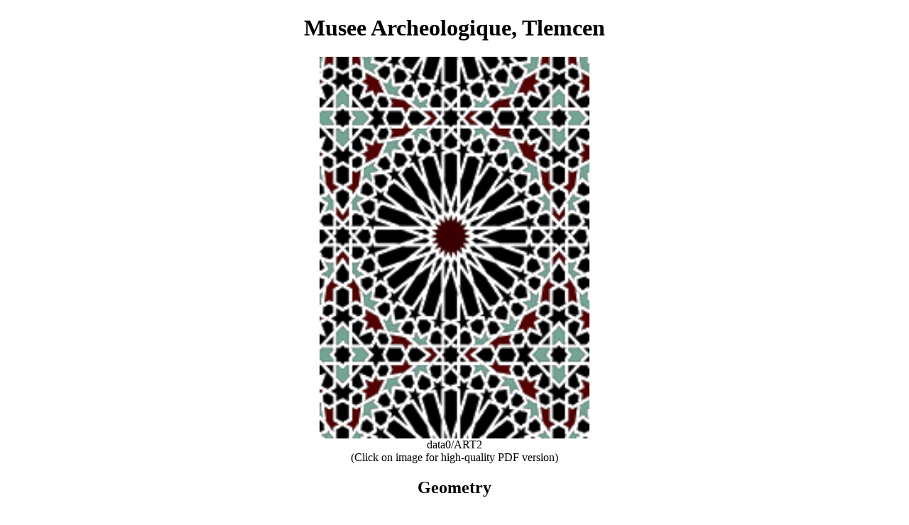

--- FILE ---
content_type: text/html
request_url: https://tilingsearch.mit.edu/HTML/data0/ART2.html
body_size: 1336
content:
<!DOCTYPE HTML PUBLIC "-//W3C//DTD HTML 4.01 Transitional//EN"
	"http://www.w3.org/TR/html4/loose.dtd">
<html lang="en-GB">
<meta http-equiv="Content-Type"	content="text/html; charset=utf-8">
 <style	type="text/css"> div.p { margin-top: 7pt;}
 </style>
 
<title>data0/ART2</title>
 
<h1 align="center">Musee Archeologique, Tlemcen</h1>
 <center>
 <a href = "../../contents/data0/ART2.pdf">
 <img src = "../../contents/data0/ART2.gif" alt = "T00030 = data0/ART2"  width = "30%">
</a> 
 </center>
 
 <center>data0/ART2</center>
<center>(Click on image for high-quality PDF version)</center> 
<div class="p"><!----></div>
 
<center><h2>Geometry</h2></center> 
<ul> 
<li> The symmetry <a href = "/sym.pdf">group</a> of the tiling is <font color="#FF0000">*442</font> (<i>p4m</i>).
<li> All the internal angles of the constituent polygons are a multiple of 4.5&deg;.
<li> Contains two regular 8-pointed star polygons with vertex angle of 90&deg;.
<li> Contains one regular 20-pointed star polygon with vertex angle of 36&deg;.
<li> There are 15 non-regular reflective tiles (including 2 kites) and four reflective pairs.
<li> The tiling satisfies the interlace condition and has one finite interlace and  three infinite interlaces with non-straight cross-overs.
<li> The tiling is edge-to-edge.
<li> As drawn, contains about 627 polygons.
 
</ul> 
 
<center><h2>References</h2></center> 
 
Publications referenced: 
 
<ol> 
<li> <b>Photo from Art Archive</b> (Geometric tile mosaic from the now destroyed madrasa founded by the Ziyanid sultan Abu Tashfin at Tlemcen, Algeria) <i> of </i>Not specific. <i>Personal Communication</i>, Information sent to the author,	21c.	 [pc] 
</ol> 
 
<center><h2>Collections of similar tilings</h2></center> 
 
<ul> 
<li> <a href = "../../sim/sim2.htm">Large stars
</a></ul> 
<p align="right"> <small> <small> v54 </small> </small> </p>
<footer style="padding: 40px 0 0 40px; border-top: 1px solid black;">  <p style="display: flex; flex-direction: column; justify-content: center; gap: 10px;">    <a href="https://www.mit.edu">      <img src="https://archnet3-staging.vercel.app/mit-logo.png" style="height: 50px;" />    </a>    &nbsp;    <a href="https://accessibility.mit.edu/">Accessibility</a>  </p>  <p>    Tiling Search was created by Brian Wichmann, and is maintained by MIT Libraries, through support from the <a href="https://libraries.mit.edu/akdc/">Aga Khan Documentation Center</a>.  </p>  <p>    Also supported by <a href="https://www.performantsoftware.com/">Performant Software Solutions LLC</a>.  </p></footer></html>
